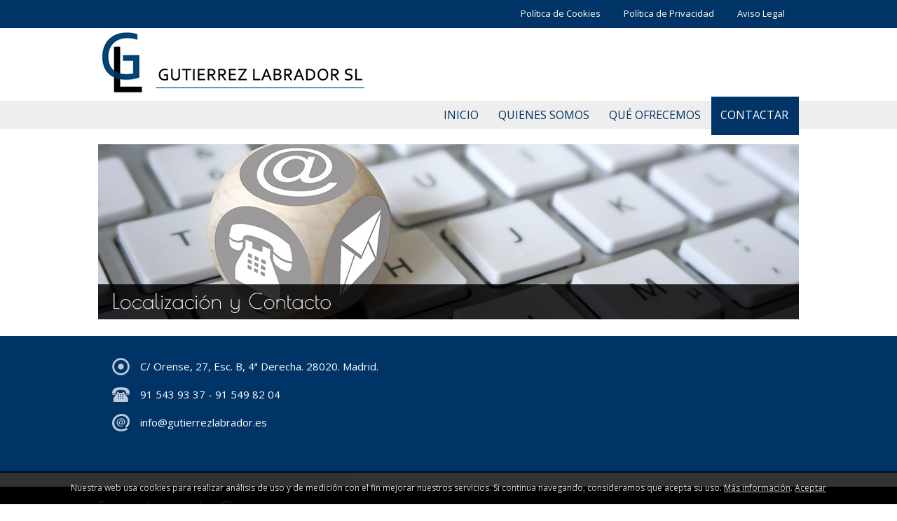

--- FILE ---
content_type: text/html
request_url: http://www.gutierrezlabrador.es/contactar-asesoria-gestoria-abogados-madrid.html
body_size: 3726
content:
<!DOCTYPE html>

<html lang="es">

<head>

<meta charset="utf-8">

<meta name="viewport" content="width=device-width, initial-scale=1.0">

<title>Gutierrez Labrador SL. Gestores, asesores y abogados en Madrid.</title>

<meta name="description" content="Gutierrez Labrador SL. Servicios profesionales a entidades financieras en Madrid. Datos de contacto. Gestores, asesores y abogados en Madrid.">

<meta name="keywords" content="gutierrez labrador sl, servicios profesionales de gestoria a entidades financieras, gestores en madrid, asesores financieros en madrid, gestorias en madrid, gestion hipotecaria, bufetes de abogados, abogados en madrid, asesorias en madrid">

<link href="http://www.gutierrezlabrador.es/favicon.ico" rel="shortcut icon">

<link href="css/estilos.css" rel="stylesheet">
<link href='http://fonts.googleapis.com/css?family=Open+Sans' rel='stylesheet' type='text/css'>
<link href='http://fonts.googleapis.com/css?family=Poiret+One' rel='stylesheet' type='text/css'>

<script src="js/jquery-1.8.2.min.js"></script>
<script src="js/modernizr.custom.js"></script>
<script src="https://ajax.googleapis.com/ajax/libs/jquery/1.9.1/jquery.min.js"></script>

<script type='text/javascript' src='js/jquery.dcjqaccordion.2.7.min.js'></script>
<script type="text/javascript">
	$(document).ready(function($){
		$('#accordion-3').dcAccordion({
			eventType: 'click',
			autoClose: false,
			saveState: false,
			disableLink: false,
			showCount: false,
			speed: 'slow'
		});
	});
</script>

<script type="text/javascript" language="javascript">

	window.onload =  function() {
		resetearFormu();
		nombre = "avisoOK";
		valor = document.cookie.substring(document.cookie.indexOf(nombre + '=') + nombre.length + 1,document.cookie.length);
   		if(valor.indexOf(';') != -1)
			valor = valor.substring(0,valor.indexOf(';'));
		if ( valor == 1 ){
			document.getElementById("aviso_cookies").style.visibility = "hidden";
		}
		else {
			document.getElementById("aviso_cookies").style.visibility = "visible";
		}
	}
	
	function cerrarAvisoCookies(){
		var date = new Date(); 
        date.setTime( date.getTime() + ( 365*24*60*60*1000 ) ); 
        var expires = "; expires=" + date.toGMTString();
		document.cookie='avisoOK=1'+expires+'; path=/';
		document.getElementById("aviso_cookies").style.visibility = "hidden";
	}
	
	function valEmail(valor){
		re=/^[_a-z0-9-]+(.[_a-z0-9-]+)*@[a-z0-9-]+(.[a-z0-9-]+)*(.[a-z]{2,3})$/;
		if (!re.exec(valor)){
			return false;
		}
		else{
			return true;
		}
	}

	function comprobarFormu(){
		if (document.FORMU_CONTACTO.antispam.value != ""){
    		// Es un SPAMbot
    		exit();
		}
		else {
			if (document.FORMU_CONTACTO.telefono.value==""){ 
			   alert("El campo TELEFONO es obligatorio") 
			   document.FORMU_CONTACTO.telefono.focus() 
			   return 0; 
			}
			if (document.FORMU_CONTACTO.telefono.value==" "){ 
			   alert("El campo TELEFONO es obligatorio") 
			   document.FORMU_CONTACTO.telefono.focus() 
			   return 0; 
			}
			if (document.FORMU_CONTACTO.email.value==""){ 
			   alert("El campo E-MAIL es obligatorio") 
			   document.FORMU_CONTACTO.email.focus() 
			   return 0; 
			}
			if (document.FORMU_CONTACTO.email.value==" "){ 
			   alert("El campo E-MAIL es obligatorio") 
			   document.FORMU_CONTACTO.email.focus() 
			   return 0; 
			}
			if (!valEmail(document.FORMU_CONTACTO.email.value)){
			   alert("El campo EMAIL es incorrecto");
			   document.FORMU_CONTACTO.email.focus();
			   return 0;
			}
      if (document.FORMU_CONTACTO.formu_privacidad.checked==false){
        alert("Debes aceptar la Politica de Privacidad") 
        document.FORMU_CONTACTO.formu_privacidad.focus() 
        return 0; 
      }
			document.FORMU_CONTACTO.submit(); 
			document.FORMU_CONTACTO.reset();
		}
	}

	function resetearFormu(){
		document.FORMU_CONTACTO.reset();
	}

</script>

</head>

<body class="contactar">

<div id="aviso_cookies">
  	<p class="txt_aviso_cookies">Nuestra web usa cookies para realizar an&aacute;lisis de uso y de medici&oacute;n con el fin mejorar nuestros servicios. Si continua navegando, consideramos que acepta su uso.	<a href="politica-cookies.html" title="Mas informacion" class="enlaces_blancos">M&aacute;s informaci&oacute;n</a>. <a href="javascript:cerrarAvisoCookies()" title="Cerrar" class="enlaces_blancos">Aceptar</a></p>
</div>

<div id="contenedor">
  
  <nav class="menu_sup">
    <ul>
      <li><a href="asesoria-gestoria-abogados-madrid-aviso-legal.html" title="Aviso legal.">Aviso Legal</a></li>
      <li><a href="politica-privacidad.html" title="Politica de privacidad.">Pol&iacute;tica de Privacidad</a></li>
      <li><a href="politica-cookies.html" title="Politica de cookies.">Pol&iacute;tica de Cookies</a></li>
    </ul>
  </nav>
  
  <div class="logo">
	<a href="http://www.gutierrezlabrador.es" title="Gutierrez Labrador SL. Asesoria. Gestoria. Abogados. Madrid."><img src="asesoria-gestoria-abogados-madrid-img/asesoria_gestoria_abogados_madrid_logo.jpg" alt="Gutierrez Labrador SL. Asesoria. Gestoria. Abogados. Madrid." class="logotipo"></a>
  </div>

  <nav class="menu_general">
    <ul>
      <li><a title="Contactar con Gutierrez Labrador SL. Asesoria. Gestoria. Abogados. Madrid." class="activo">CONTACTAR</a></li>
      <li><a href="servicios-asesoria-gestoria-abogados-madrid.html" title="Servicios. Asesoria. Gestoria. Administradores. Abogados. Madrid.">QU&Eacute; OFRECEMOS</a></li>
      <li><a href="gutierrez-labrador-asesoria-gestoria-abogados-madrid.html" title="Acerca de Gutierrez Labrador SL. Asesoria. Gestoria. Abogados. Madrid.">QUIENES SOMOS</a></li>
      <li><a href="index.html" title="Gutierrez Labrador SL. Asesoria. Gestoria. Abogados. Madrid.">INICIO</a></li>
    </ul>
  </nav>
    
  <nav class="menu_alternativo">
        
   	<ul class="accordion" id="accordion-3">
    	<li class="menu1"><a href="#" class="primero">MENU</a>
        	<ul>
               	<li class="menu2"><a href="index.html">INICIO</a></li>
                <li class="menu2"><a href="gutierrez-labrador-asesoria-gestoria-abogados-madrid.html">QUIENES SOMOS</a></li>
              	<li class="menu2"><a href="servicios-asesoria-gestoria-abogados-madrid.html">QU&Eacute; OFRECEMOS</a></li>
              	<li class="menu2"><a href="contactar-asesoria-gestoria-abogados-madrid.html">CONTACTO</a></li>
                <li class="menu2"><a href="asesoria-gestoria-abogados-madrid-aviso-legal.html">AVISO LEGAL</a></li>
                <li class="menu2"><a href="politica-privacidad.html">POL&Iacute;TICA DE PRIVACIDAD</a></li>
                <li class="menu2"><a href="politica-cookies.html">POL&Iacute;TICA DE COOKIES</a></li>
	  		</ul>
		</li>
	</ul>
        
  </nav>
  
  <div class="panoramica">
		<img src="asesoria-gestoria-abogados-madrid-img/contactar_gestores_asesores_abogados_madrid.jpg" alt="Servicios de gestoria y asesoria para entidades financieras.">
  </div>
  
  <div class="panoramica_tablet">
		<img src="asesoria-gestoria-abogados-madrid-img/contactar_gestores_asesores_abogados_madrid_tab.jpg" alt="Servicios de gestoria y asesoria para entidades financieras.">
  </div>
  
  <div class="panoramica_movil">
		<img src="asesoria-gestoria-abogados-madrid-img/contactar_gestores_asesores_abogados_madrid_mov.jpg" alt="Servicios de gestoria y asesoria para entidades financieras.">
  </div>
  
  <div class="panel_contacto">
   	<div class="datos_cont_inicio">
    	<p class="dire_inicio">C/ Orense, 27, Esc. B, 4&ordf; Derecha. 28020. Madrid.</p>
      	<p class="tel_inicio"><a href="tel:+34915439337">91 543 93 37</a> - <a href="tel:+34915498204">91 549 82 04</a></p>
      	<p class="email_inicio"><a href="mailto:info@gutierrezlabrador.es" class="email">info@gutierrezlabrador.es</a></p>
   	</div>
 	<div class="mapa_loc_inicio">
    	<iframe src="https://www.google.com/maps/embed?pb=!1m18!1m12!1m3!1d3036.0708661250283!2d-3.697517984350295!3d40.45156846144346!2m3!1f0!2f0!3f0!3m2!1i1024!2i768!4f13.1!3m3!1m2!1s0xd4228fdaa3b39c5%3A0x197b668d4e630c27!2sCalle+de+Orense%2C+27%2C+28020+Madrid!5e0!3m2!1ses!2ses!4v1563467690607!5m2!1ses!2ses" frameborder="0"></iframe>
    </div>
  </div>
  
  <div class="formu_contacto">
      <h3>Formulario de Contacto</h3>
      <div class="formulario">
      	<form id="FORMU_CONTACTO" name="FORMU_CONTACTO" method="post" action="enviar-contacto-gestores-asesores-abogados-madrid.php">
         	<div class="etiquetas_formu">Nombre</div>
           	<div class="inputs_formu"><input id="nombre" name="nombre" type="text" tabindex="1" class="cajas"></div>
          	<div class="etiquetas_formu" id="etiquetas_derecha">Empresa</div>
            <div class="inputs_formu"><input name="empresa" id="empresa" type="text" tabindex="2" class="cajas"></div>
            <div class="etiquetas_formu">Poblaci&oacute;n*</div>
          	<div class="inputs_formu"><input name="poblacion" id="poblacion" type="text" tabindex="3" class="cajas"></div>
          	<div class="etiquetas_formu" id="etiquetas_derecha">Provincia</div>
          	<div class="inputs_formu"><input name="provincia" id="provincia" type="text" tabindex="4" class="cajas"></div>
            <div class="etiquetas_formu">Tel&eacute;fono*</div>
          	<div class="inputs_formu"><input name="telefono" id="telefono" type="text" tabindex="5" class="cajas"></div>
          	<div class="etiquetas_formu" id="etiquetas_derecha">E-Mail*</div>
          	<div class="inputs_formu"><input name="email" id="email" type="text" tabindex="6" class="cajas"></div>
            <div class="etiquetas_formu">Comentarios</div>
          	<div class="input_textarea_formu"><textarea name="comentarios" id="comentarios" tabindex="7"></textarea></div>
            <div class="revisar_politica_privacidad">
              <div class="checkbox_politica_privacidad"><input type="checkbox" name="formu_privacidad" id="formu_privacidad" tabindex="8" required></div>
              <div class="txt_politica_privacidad">He le&iacute;do y acepto el <a href="asesoria-gestoria-abogados-madrid-aviso-legal.html" title="Aviso legal.">Aviso Legal</a> y la &nbsp;<a href="politica-privacidad.html" title="Politica de privacidad.">Pol&iacute;tica&nbsp;de&nbsp;Privacidad</a></div>
            </div>
            <div class="etiquetas_formu_oculto">¡Si ves esto, no rellenes el siguiente campo!</div>
     		    <div class="etiquetas_formu_oculto"><input name="antispam" id="antispam" type="text" class="cajas"></div>
            <div class="enviar_datos_formu"><input name="enviar" type="button" class="botones" value="ENVIAR" onClick="comprobarFormu()"></div>
        </form>
      </div>
  </div>
    
  <footer>
  	<div class="macrodis">Sitio web desarrollado por &nbsp;<a href="http://www.inisoft.es/" title="INISOFT. Diseño de paginas web en Madrid." target="_blank">INISOFT</a></div>
   	<div class="rs">
     	<div class="compartir_rs">
            
            <div class="addthis_native_toolbox"></div>
            
      	</div>
 	</div>
  </footer>

</div>

</body>

<script type="text/javascript" src="//s7.addthis.com/js/300/addthis_widget.js#pubid=ra-528352b82ed96c69"></script>

</html>


--- FILE ---
content_type: text/css
request_url: http://www.gutierrezlabrador.es/css/estilos.css
body_size: 21153
content:
body {
	font-family: 'Open Sans', sans-serif;
	color: #333;
	font-size: 13px;
	margin: 0px;
	padding: 0px;
	background-image: url(../asesoria-gestoria-abogados-madrid-img/asesoria_gestoria_abogados_madrid_fondo.jpg);
	background-repeat: repeat-x;
}

body.empresa {
	background-image: url(../asesoria-gestoria-abogados-madrid-img/asesoria_gestoria_abogados_madrid_fondo_empresa.jpg);
}
body.servicios {
	background-image: url(../asesoria-gestoria-abogados-madrid-img/asesoria_gestoria_abogados_madrid_fondo_servicios.jpg);
}
body.ges_recup {
	background-image: url(../asesoria-gestoria-abogados-madrid-img/asesoria_gestoria_abogados_madrid_fondo_ges_recup.jpg);
}
body.ges_inmo {
	background-image: url(../asesoria-gestoria-abogados-madrid-img/asesoria_gestoria_abogados_madrid_fondo_ges_inmo.jpg);
}
body.gestoria {
	background-image: url(../asesoria-gestoria-abogados-madrid-img/asesoria_gestoria_abogados_madrid_fondo_gestoria.jpg);
}
body.abogados {
	background-image: url(../asesoria-gestoria-abogados-madrid-img/asesoria_gestoria_abogados_madrid_fondo_abogados.jpg);
}
body.contactar {
	background-image: url(../asesoria-gestoria-abogados-madrid-img/asesoria_gestoria_abogados_madrid_fondo_contacto.jpg);
}
body.aviso {
	background-image: url(../asesoria-gestoria-abogados-madrid-img/asesoria_gestoria_abogados_madrid_fondo_aviso.jpg);
}
body.pag_404 {
	background-image: url(../asesoria-gestoria-abogados-madrid-img/asesoria_gestoria_abogados_madrid_fondo_404.jpg);
}

#aviso_cookies {
	position: fixed;
	background-color: #000;
	bottom: 0px;
	left: 0px;
	width: 100%;
	height: auto;
	margin: 0px;
	padding: 0px;
	visibility: hidden;
	z-index: 50;
	opacity: 0.8;
}

#contenedor {
	position: relative;
	width: 1000px;
	margin-left: auto;
	margin-right: auto;
	padding: 0px;
	margin-top: 0px;
	margin-bottom: 0px;
	background-color: #FFF;
}

.logo {
	float: left;
	width: 385px;
	height: 100px;
	padding: 0px;
	margin: 0px;
}

.sup_derecha {
	float: right;
	width: 400px;
	height: auto;
	margin-top: 50px;
	text-align: right;
}

.redes_sociales {
	float: right;
	width: 100&;
	height: 20px;
	margin-right: 8px;
	margin-top: 25px;
}

header, nav, section, article, footer {
	float: left;
	width: 100%;
	padding: 0px;
	margin: 0px;
}

/* Menu */
 
nav.menu_sup {
	float: right;
	width: 100%;
	height: 30px;
	margin-top: 10px;
}
nav.menu_sup ul {
	margin: 0px;
	padding: 0px;
	list-style-type: none;
}
nav.menu_sup ul li {
	float: right;
}
nav.menu_sup ul li a {
	color: #FFF;
	font-size: 13px;
	text-align: center;
	text-decoration: none;
	margin: 0px;
	padding-top: 0px;
	padding-right: 20px;
	padding-bottom: 3px;
	padding-left: 13px;
}
nav.menu_sup ul li a:hover {
	color: #C4E1FF;
}

nav.menu_general {
	width: 100%;
	float: left;
	margin-top: 3px;
	margin-bottom: 10px;
	padding-top: 10px;
	padding-bottom: 10px;
}
nav.menu_general ul {
	margin: 0px;
	padding: 0px;
	list-style-type: none;
}
nav.menu_general ul li {
	float: right;
}
nav.menu_general ul li a {
	color: #003366;
	font-size: 16px;
	text-align: center;
	text-decoration: none;
	margin: 0px;
	padding-top: 15px;
	padding-right: 15px;
	padding-bottom: 18px;
	padding-left: 13px;
}
nav.menu_general ul li a:hover, nav.menu_general ul li a.activo {
	color: #FFF;
	background-color: #036;
}

/*Menu Móvil*/
nav.menu_alternativo {
	display: none;
	margin-top: 20px;
}
nav.menu_alternativo ul.accordion {
	width: 450px;
	list-style: none;
	padding: 0px;
	margin: 0px;
}
nav.menu_alternativo ul.accordion li {
	float: left;
	list-style: none;
	width: 100%;
	margin: 0px;
	padding: 0px;
	background-color: #96D735;
}
nav.menu_alternativo ul.accordion li.menu2 {
	width: 450px;
	margin-left: -40px;
}
nav.menu_alternativo ul.accordion li a {
	display: block;
	background-color: #000;
	text-decoration: none;
	width: 87%;
	margin: 0px;
	color: #FFF;
	font-size: 17px;
	font-weight: 300;
	padding-top: 15px;
	padding-right: 0px;
	padding-bottom: 5px;
	padding-left: 13%;
	text-align: left;
	border-bottom-width: 1px;
	border-bottom-style: solid;
	border-bottom-color: #999;
	height: 32px;
}
nav.menu_alternativo ul.accordion li a.primero {
	padding-top: 10px;
	background-color: #036;
	background-image: url(../asesoria-gestoria-abogados-madrid-img/gestoria_abogados_madrid_menu.png);
	background-repeat: no-repeat;
	background-position: 15px 6px;
	border-bottom-style: none;
}

.slider_imagenes, .panoramica, .panoramica_tablet, .panoramica_movil, .panoramica_movil_inicio {
	float: left;
	width: 100%;
	height: 250px;
	margin-top: 11px;
	margin-bottom: 10px;
	overflow: hidden;
}

.panoramica_movil, .panoramica_movil_inicio, .panoramica_tablet {
	display: none;
}

.panoramica_tablet {
	height: 150px;
}

.panoramica_movil_inicio {
	height: 200px;
}

.panoramica_movil {
	height: 110px;
}

article.panel_empresa_inicio, article.panel1_inicio img, article.panel2_inicio img {
	width: 100%;
}

article.panel_empresa_inicio {
	margin-top: 20px;
	margin-bottom: 20px;
}

#panel_empresa {
	margin-top: 0px;
	margin-bottom: 0px;
}

article.panel_empresa_inicio h2, .tit_otros_servicios h2 {
	font-family: 'Poiret One', cursive;
	color: #036;
	font-weight: normal;
	font-size: 32px;
	margin: 0px;
	padding: 0px;
}

article.panel_empresa_inicio h3 {
	font-weight: normal;
	color: #666;
	font-size: 20px;
	padding: 0px;
	margin-bottom: 0px;
}

article.panel_empresa_inicio ul {
	margin-left: 15px;
	padding-left: 0px;	
}

article.panel_empresa_inicio ul li {
	margin-bottom: 5px;
}

article.panel_empresa_inicio ul.listado_seguido li {
	float: left;
	width: 280px;	
}

article.panel_empresa_inicio ul.listado_seguido li.li_largo {
	width: 400px;	
}

/*PANELES INICIO*/
.paneles_servis_inicio, .contenido_empresa {
	float: left;
	margin-top: 15px;
	width: 100%;
}

.contenido_empresa {
	width: 100%;
	margin-top: 5px;
}

article.panel1_inicio, article.panel2_inicio, article.panel1_servis, article.panel2_servis {
	width: 475px;
	height: 196px;
	padding: 1px;
}

article.panel1_inicio, article.panel2_inicio {
	background-color: #000;
}

article.panel1_servis, article.panel2_servis {
	background-color: #036;
}

article.panel2_inicio, article.panel2_servis {
	margin-left: 46px;
}

.tit_otros_servicios {
	float: left;
	width: 100%;
	margin-top: 20px;
}

article.panel1_inicio a, article.panel2_inicio a, article.panel1_servis a, article.panel2_servis a {
	text-decoration: none;
}

article.panel1_inicio a:hover, article.panel2_inicio a:hover, article.panel1_servis a:hover, article.panel2_servis a:hover {
	opacity: 0.8;
}

article.panel1_inicio h2, article.panel2_inicio h2, article.panel1_servis h2, article.panel2_servis h2 {
	font-size: 16px;
	font-weight: normal;
	color: #FFF;
	padding-left: 15px;
	padding-top: 12px;
	padding-bottom: 10px;
	margin-top: 0px;
	margin-right: 0px;
	margin-bottom: 1px;
	margin-left: 0px;
}

#paneles_servis, #panel_tablet_derecha_servis {
	margin-top: 25px;
}

#panel_servicios {
	margin-top: 0px;
}

.volver_servicios {
	float: left;
	background-color: #EEE;
	text-align: center;
	width: 100%;
	padding-top: 8px;
	padding-bottom: 8px;
	margin-top: 20px;
}

.volver_servicios:hover {
	background-color: #D2E9FF;
}

.volver_servicios a {
	color: #036;
	font-size: 16px;
	font-weight: normal;
	text-decoration: none;
}

.panel_contacto_inicio, .panel_contacto_empresa, .panel_contacto_servis, .panel_contacto, .formu_contacto {
	float: left;
	width: 100%;
	margin-top: 45px;
	background-color: #036;
}

.panel_contacto_empresa, .panel_contacto_servis {
	margin-top: 35px;
}

.panel_contacto {
	margin-top: 30px;
}

.datos_cont_inicio {
	float: left;
	width: 400px;
	margin-left: 20px;
}

.mapa_loc_inicio {
	float: right;
	width: 450px;
	margin-right: 20px;
	margin-top: 20px;
}

.rs_inf {
	display: none;
	float: left;
	width: 100%;
	text-align: center;
	margin-top: 20px;
}

.formu_contacto {
	background-color: #000;
	margin-top: 65px;
}

.formu_contacto h3 {
	font-family: 'Poiret One', cursive;
	color: #FFF;
	font-weight: normal;
	font-size: 28px;
	padding-top: 0px;
	margin-top: 5px;
	margin-bottom: 0px;
}

footer {
	margin-top: 40px;
	padding-bottom: 20px;
}

footer a {
	text-decoration: none;	
	font-size: 12px;
	color: #999;
}

footer a:hover {
	text-decoration: underline;	
	color: #000;
}

.macrodis, .rs {
	float: left;
	width: 100%;
	text-align: center;
	font-size: 12px;
	color: #999;
}

.rs {
	margin-top: 20px;
}

.compartir_rs {
	float: left;
}

a.email {
	color: #CCC;
}

a.email:hover {
	color: #FFF;
	text-decoration: underline;
}

a.enlaces {
	color: #036;
	font-style: italic;
}

a.enlaces:hover {
	color: #000;
	text-decoration: underline;
}

a.enlaces_blancos {
	text-decoration: underline;
	color: #FFF;
	font-size: 12px;
}

a.enlaces_blancos_g {
	text-decoration: none;
	font-size: 16px;
	color: #FFF;
}

a.enlaces_blancos:hover, a.enlaces_blancos_g:hover {
	color: #DDD
}

img {
	border-top-style: none;
	border-right-style: none;
	border-bottom-style: none;
	border-left-style: none;
	width: 100%;
	margin: 0px;
	padding: 0px;
}
img.logotipo {
	width: 385px;
	height: 100px;
}
img.iconos_rs {
	width: 30px;
	height: 31px;
	margin-left: 15px;
}
img.iconos_rs:hover {
	opacity: 0.8;
}
img.fotos_izqda {
	float: left;
	margin-right: 25px;
}

iframe {
	width: 450px;
	height: 120px;
	border-top-style: none;
	border-right-style: none;
	border-bottom-style: none;
	border-left-style: none;
}

h1 {
	font-size: 12px;
	margin: 0px;
	padding: 0px;
	font-weight: normal;
	color: #838476;
}

h2.tit_movil {
	display: none;
}

p {
	text-align: justify;	
}
p.alinear_derecha {
	text-align: right;
	margin-top: 15px;
	margin-right: 15px;
	margin-bottom: 0px;
	margin-left: 0px;
	padding: 0px;
}
p.tel_inicio {
	background-image: url(../asesoria-gestoria-abogados-madrid-img/gestoria_abogados_madrid_icono_tel.png);
}
p.email_inicio  {
	background-image: url(../asesoria-gestoria-abogados-madrid-img/gestoria_abogados_madrid_icono_email.png);
	margin-bottom: 20px;
}
p.dire_inicio  {
	background-image: url(../asesoria-gestoria-abogados-madrid-img/gestoria_abogados_madrid_icono_loc.png);
}
p.tel_inicio, p.email_inicio, p.dire_inicio, p.txt_horarios  {
	background-repeat: no-repeat;
	background-position: left top;
	padding-left: 40px;
	line-height: 25px;
	color: #FFF;
	font-size: 15px;
}
p.tel_inicio a, p.email_inicio a {
	text-decoration: none;
	line-height: 25px;
	color: #FFF;
	font-size: 15px;	
}
p.txt_aviso_cookies {
	color: #FFF;
	text-align: center;
	font-weight: normal;
	font-size: 12px;
	margin: 0px;
	padding-top: 15px;
	padding-right: 0px;
	padding-bottom: 15px;
	padding-left: 0px;
}
.resaltar, .resaltar_mas {
	color: #036;
}

.resaltar_mas {
	font-size: 15px;
}

/*Formulario*/
.formulario {
	float: left;
	width: 100%;
	margin-top: 7px;
	padding-top: 15px;
	border-top-width: 1px;
	border-top-style: solid;
	border-top-color: #FFF;
}
input.cajas {
	width: 100%;
	height: 20px;
	min-width: 150px;
	color: #333333;
	font-size: 14px;
	font-weight: 300;
	background-color: #FFF;
	text-indent: 5px;
	border-right-width: 1px;
	border-bottom-width: 1px;
	border-right-style: solid;
	border-bottom-style: solid;
	border-right-color: #CCCCCC;
	border-bottom-color: #CCCCCC;
	border-top-width: 0px;
	border-left-width: 0px;
	border-top-style: none;
	border-left-style: none;
	margin: 0px;
	padding-top: 1px;
	padding-right: 0px;
	padding-bottom: 0px;
	padding-left: 0px;
}
input.botones {
	width: 150px;
	color: #333333;
	font-size: 15px;
	height: 27px;
	letter-spacing: 1px
}
textarea {
	width: 98.7%;
	height: 65px;
	color: #333333;
	font-size: 14px;
	font-weight: 300;
	background-color: #FFF;
	padding-right: 5px;
	padding-left: 5px;
	border-right-width: 1px;
	border-bottom-width: 1px;
	border-right-style: solid;
	border-bottom-style: solid;
	border-right-color: #CCCCCC;
	border-bottom-color: #CCCCCC;
	border-top-width: 0px;
	border-left-width: 0px;
	border-top-style: none;
	border-left-style: none;
	padding-top: 4px;
	padding-bottom: 4px;
}
.etiquetas_formu {
	float: left;
	color: #DDD;
	width: 100px;
	text-align: left;
	height: 18px;
	margin-top: 7px;
	margin-right: 0px;
	margin-bottom: 3px;
	margin-left: 0px;
	padding: 0px;
}
.etiquetas_formu_oculto {
	display: none;
}
#etiquetas_derecha {
	margin-left: 58px;
}
.inputs_formu {
	float: left;
	width: 370px;
	margin-top: 7px;
	margin-right: 0px;
	margin-bottom: 3px;
	margin-left: 0px;
	height: 18px;
	padding: 0px
}
.input_textarea_formu {
	float: left;
	width: 900px;
	margin-top: 10px;
	margin-right: 0px;
	margin-bottom: 2px;
	margin-left: 0px;
	height: auto;
	padding: 0px
}
.revisar_politica_privacidad {
	float: left;
	width: 75%;
	margin-top: 25px;
	margin-bottom: 10px;
	margin-left: 10%;
}
.checkbox_politica_privacidad {
	float: left;
	width: 4%;
}
.txt_politica_privacidad {
	float: left;
	width: 95%;
	margin-top: 0px;
	color: #FFF;
}
.txt_politica_privacidad a {
	color: #FFF;
}
.enviar_datos_formu {
	float: right;
	width: 90%;
	margin-top: 5px;
	margin-right: 10%;
	margin-bottom: 18px;
	margin-left: 0px;
	text-align: right
}
.botones_formu {
	float: right;
	margin-right: 30px;
}

/*galería jquery*/
#gallery {
	width: 100%;
	text-align: left;
	padding: 0px;
	overflow: hidden;
	margin-top: 55px;
	margin-right: 0px;
	margin-bottom: 0px;
	margin-left: 0px;
}
#gallery ul {
	list-style: none;
	margin: 0px;
	padding: 0px;
	text-align: left;
}
#gallery ul li {
	display: inline;
	margin: 0px;
	padding: 0px;
}
#gallery ul img {
	width: 150px;
	padding: 0px;
	margin-top: 0px;
	margin-right: 0px;
	margin-bottom: 20px;
	margin-left: 54px;
	border: 2px solid #FFF;
}
#gallery ul img.izqda {
	margin-left: 0px;
}
#gallery ul a:hover img {
	color: #fff;
	border-top-color: #F63;
	border-right-color: #F63;
	border-bottom-color: #F63;
	border-left-color: #F63;
}
#gallery ul a:hover {
	color: #fff;
	margin: 0px;
	padding: 0px;
}

@media (min-width: 32.5em) and (max-width: 40.5em) {
	
	body, body.empresa, body.servicios, body.ges_recup, body.ges_inmo, body.gestoria, body.abogados, body.contactar, body.aviso, body.pag_404 {
		background-image: none;
	}
	
	#contenedor {
		width: 450px;
	}
	
	nav.menu_sup, nav.menu_general, .rs_inf, .panoramica, .panoramica_moviles, .panoramica_moviles_inicio {
		display: none;
	}
	
	.panoramica_tablet {
		display: block;
	}
	
	.logo {
		width: 100%;
		text-align: center;
	}
	
	nav.menu_alternativo {
		display: inline-block;
	}
	
	.slider_imagenes {
		height: 113px;
	}
	
	.paneles_servis_inicio {
		width: 100%;
		margin-top: 0px;
	}
	
	article.panel1_inicio, article.panel2_inicio, article.panel1_servis, article.panel2_servis {
		width: 210px;
		height: 112px;
		margin-bottom: 20px;
	}
	
	article.panel1_servis, article.panel2_servis {
		height: 133px;
	}
	
	#panel_tablet_derecha, #panel_tablet_derecha_servis {
		margin-left: 20px;
	}
	
	.tit_otros_servicios {
		margin-top: 0px;
	}
	
	article.panel_empresa_inicio {
		margin-top: 0px;
		margin-bottom: 20px;
		background-color: #EEE;
		padding-bottom: 5px;
	}
	
	article.panel_empresa_inicio h2, .formu_contacto h3, .tit_otros_aservicios h2 {
		font-size: 26px;
		padding: 0px;
		margin-top: 20px;
		margin-bottom: 10px;
		margin-left: 20px;
		margin-right: 20px;
	}
	
	article.panel_empresa_inicio h3, article.panel_empresa_inicio p {
		margin-left: 20px;
		margin-right: 20px;
	}
	
	article.panel_empresa_inicio h3 {
		font-size: 18px;
	}
	
	article.panel_empresa_inicio ul {
		margin-left: 30px;
		margin-right: 20px;
		padding-left: 0px;	
	}
	
	article.panel_empresa_inicio ul li {
		margin-bottom: 5px;
	}
	
	article.panel_empresa_inicio ul.listado_seguido li, article.panel_empresa_inicio ul.listado_seguido li.li_largo {
		width: 100%;	
	}
	
	#panel_servicios_bis {
		margin-bottom: 0px;
	}
	
	#panel_servicios {
		margin-top: 10px;
		margin-bottom: 0px;
	}
	
	.panel_contacto_inicio {
		margin-top: 0px;
	}
	
	.panel_contacto_empresa {
		margin-top: 20px;
	}
	
	.panel_contacto_servis, .panel_contacto {
		margin-top: 10px;
	}
	
	.volver_servicios {
		margin-bottom: 10px;
	}
	
	.formu_contacto {
		margin-top: 20px;
	}
	
	.mapa_loc_inicio {
		width: 100%;
		margin-left: 0px;
		margin-right: 0px;
	}
	
	footer {
		margin-top: 20px;
	}
	
	h1 {
		font-size: 10px;
		text-align: center;
	}
	
	p.txt_aviso_cookies {
		font-size: 11px;
		padding-right: 12%;
		padding-left: 12%;
	}
	
	a.enlaces_blancos {
		font-size: 11px;
	}
	
	iframe {
		width: 89%;
		height: 200px;
		margin-left: 5%;
		margin-bottom: 20px;
	}
	
	.formulario {
		width: 90%;
		margin-left: 5%;
		margin-right: 5%;
	}
	#etiquetas_derecha {
		margin-left: 0px;
	}
	.inputs_formu {
		width: 300px;
	}
	.input_textarea_formu {
		width: 295px;
	}
	.revisar_politica_privacidad {
		width: 95%;
		margin-left: 2%;
	}
	.checkbox_politica_privacidad {
		width: 6%;
	}
	.txt_politica_privacidad {
		width: 94%;
	}
	.botones_formu {
		float: left;
		margin-right: 0px;
		width: 100%;
		text-align: center;
		margin-bottom: 10px;
	}
	
	#gallery ul img, #gallery ul img.izqda {
		width: 125px;
		margin-left: 14px;
	}
	
}

@media screen and (max-width: 32.438em) {

	body, body.empresa, body.servicios, body.ges_recup, body.ges_inmo, body.gestoria, body.abogados, body.contactar, body.aviso, body.pag_404 {
		background-image: none;
	}
	
	#contenedor {
		width: 275px;
	}
	
	.slider_imagenes, .panoramica, .panoramica_tablet, nav.menu_sup, nav.menu_general, .noticias_inicio, .sup_derecha, h2.tit_normal {
		display: none;
	}
	
	.panoramica_movil, .panoramica_movil_inicio, .rs_inf, h2.tit_movil {
		display: block;
	}
	
	.logo {
		width: 100%;
		height: 71px;
		text-align: center;
	}
	
	nav.menu_alternativo {
		display: inline-block;
	}
	
	nav.menu_alternativo ul.accordion {
		width: 275px;
	}
	
	nav.menu_alternativo ul.accordion li.menu2 {
		width: 275px;
		margin-left: -40px;
	}
	
	nav.menu_alternativo ul.accordion li a {
		width: 80%;
		padding-left: 20%;
	}
	
	nav.menu_alternativo ul.accordion li a.primero {
		width: 80%;
		padding-left: 20%;
	}
	
	.paneles_servis_inicio {
		width: 100%;
		margin-top: 0px;
	}
	
	article.panel1_inicio, article.panel2_inicio, article.panel1_servis, article.panel2_servis {
		width: 100%;
		height: 132px;
		margin-bottom: 20px;
	}
	
	article.panel2_inicio, article.panel2_servis {
		margin-left: 0px;
	}
	
	#panel_tablet_derecha, #panel_tablet_derecha_servis {
		margin-top: -10px;
	}
	
	.tit_otros_servicios {
		margin-top: 0px;
	}
	
	article.panel_empresa_inicio {
		margin-top: 0px;
		margin-bottom: 20px;
		background-color: #EEE;
		padding-bottom: 5px;
	}
	
	article.panel_empresa_inicio h2, .formu_contacto h3, .tit_otros_aservicios h2 {
		font-size: 22px;
		line-height: 30px;
		padding: 0px;
		margin-top: 15px;
		margin-bottom: 10px;
		margin-left: 20px;
		margin-right: 20px;
	}
	
	article.panel_empresa_inicio h2.tit_404 {
		font-size: 18px;
	}
	
	article.panel_empresa_inicio h3, article.panel_empresa_inicio p {
		margin-left: 20px;
		margin-right: 20px;
	}
	
	article.panel_empresa_inicio h3 {
		font-size: 18px;
	}
	
	article.panel_empresa_inicio ul {
		margin-left: 30px;
		margin-right: 20px;
		padding-left: 0px;	
	}
	
	article.panel_empresa_inicio ul li {
		margin-bottom: 5px;
	}
	
	article.panel_empresa_inicio ul.listado_seguido li, article.panel_empresa_inicio ul.listado_seguido li.li_largo {
		width: 100%;	
	}
	
	#panel_servicios_bis {
		margin-bottom: 0px;
		padding-bottom: 15px;
	}
	
	#panel_servicios {
		margin-top: 10px;
		margin-bottom: 0px;
		padding-bottom: 15px;
	}
	
	.panel_contacto_inicio {
		margin-top: 0px;
	}
	
	.panel_contacto_empresa {
		margin-top: 20px;
	}
	
	.panel_contacto_servis, .panel_contacto {
		margin-top: 10px;
	}
	
	.datos_cont_inicio, .mapa_loc_inicio {
		width: 100%;
		margin-left: 0px;
	}
	
	.mapa_loc_inicio {
		margin-right: 0px;
	}
	
	.volver_servicios {
		margin-bottom: 10px;
	}
	
	.formu_contacto {
		margin-top: 20px;
	}
	
	.formu_contacto h3 {
		font-size: 23px;
	}
	
	footer {
		margin-top: 20px;
	}
	
	img.logotipo {
		width: 275px;
		height: 71px;
	}
	
	iframe {
		width: 89%;
		height: 200px;
		margin-left: 5%;
		margin-bottom: 20px;
	}
	
	h1 {
		font-size: 10px;
		text-align: center;
	}
	
	#tit_movil {
		font-size: 17px;
	}
	
	#tit_movil_bis {
		font-size: 20px;
	}
	
	p.tel_inicio, p.email_inicio, p.dire_inicio  {
		text-align: center;
		background-image: none;
		padding-left: 0px;
	}
	
	p.dire_inicio {
		font-size: 15px;
		padding-right: 10%;
		padding-left: 10%;
	}
	
	p.txt_aviso_cookies {
		font-size: 11px;
		padding-right: 20%;
		padding-left: 20%;
	}
	
	a.enlaces_blancos {
		font-size: 11px;
	}
	
	.formulario {
		width: 84%;
		margin-left: 8%;
		margin-right: 8%;
	}
	.etiquetas_formu {
		margin-bottom: 0px;
	}
	#etiquetas_derecha {
		margin-left: 0px;
	}
	.inputs_formu, .enviar_datos_formu {
		width: 100%;
	}
	.input_textarea_formu {
		width: 97%;
	}
	.revisar_politica_privacidad {
		width: 95%;
		margin-left: 2%;
	}
	.checkbox_politica_privacidad {
		width: 10%;
	}
	.txt_politica_privacidad {
		width: 90%;
	}
	.enviar_datos_formu {
		margin-top: 15px;
		margin-right: 0px;
		margin-bottom: 20px;
		margin-left: 0px;
		text-align: center;
	}
	.botones_formu {
		float: left;
		margin-right: 0px;
		width: 100%;
		text-align: center;
		margin-bottom: 10px;
	}
	
	#gallery ul img, #gallery ul img.izqda {
		width: 110px;
		margin-left: 15px;
	}
	
}
